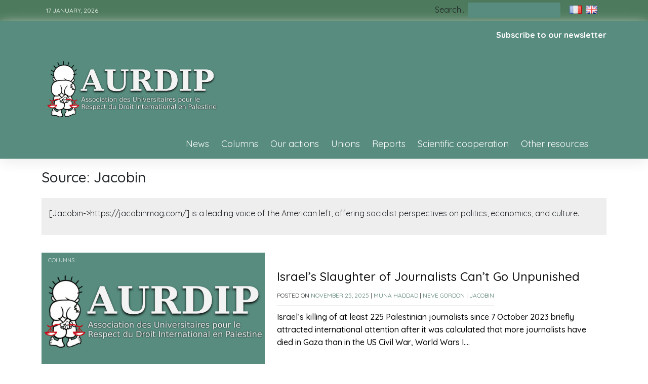

--- FILE ---
content_type: text/html; charset=UTF-8
request_url: https://aurdip.org/en/?taxonomy=source&term=jacobin
body_size: 15408
content:
<!doctype html>
<html lang="en-US">
<head>
	<meta charset="UTF-8">
	<meta name="viewport" content="width=device-width, initial-scale=1">
	<link rel="profile" href="https://gmpg.org/xfn/11">

	<title>Jacobin &#8211; Aurdip</title>
<meta name='robots' content='max-image-preview:large' />
<link rel="alternate" href="https://aurdip.org/?taxonomy=source&#038;term=jacobin" hreflang="fr" />
<link rel="alternate" href="https://aurdip.org/en/?taxonomy=source&#038;term=jacobin" hreflang="en" />
<link rel='dns-prefetch' href='//fonts.googleapis.com' />
<link rel="alternate" type="application/rss+xml" title="Aurdip &raquo; Feed" href="https://aurdip.org/en/feed/" />
<link rel="alternate" type="application/rss+xml" title="Aurdip &raquo; Comments Feed" href="https://aurdip.org/en/comments/feed/" />
<link rel="alternate" type="application/rss+xml" title="Aurdip &raquo; Jacobin Source Feed" href="https://aurdip.org/?taxonomy=source&#038;term=jacobin/feed/" />
<style id='wp-img-auto-sizes-contain-inline-css'>
img:is([sizes=auto i],[sizes^="auto," i]){contain-intrinsic-size:3000px 1500px}
/*# sourceURL=wp-img-auto-sizes-contain-inline-css */
</style>

<style id='wp-emoji-styles-inline-css'>

	img.wp-smiley, img.emoji {
		display: inline !important;
		border: none !important;
		box-shadow: none !important;
		height: 1em !important;
		width: 1em !important;
		margin: 0 0.07em !important;
		vertical-align: -0.1em !important;
		background: none !important;
		padding: 0 !important;
	}
/*# sourceURL=wp-emoji-styles-inline-css */
</style>
<link rel='stylesheet' id='wp-block-library-css' href='https://aurdip.org/wp-includes/css/dist/block-library/style.min.css?ver=6.9' media='all' />
<style id='wp-block-columns-inline-css'>
.wp-block-columns{box-sizing:border-box;display:flex;flex-wrap:wrap!important}@media (min-width:782px){.wp-block-columns{flex-wrap:nowrap!important}}.wp-block-columns{align-items:normal!important}.wp-block-columns.are-vertically-aligned-top{align-items:flex-start}.wp-block-columns.are-vertically-aligned-center{align-items:center}.wp-block-columns.are-vertically-aligned-bottom{align-items:flex-end}@media (max-width:781px){.wp-block-columns:not(.is-not-stacked-on-mobile)>.wp-block-column{flex-basis:100%!important}}@media (min-width:782px){.wp-block-columns:not(.is-not-stacked-on-mobile)>.wp-block-column{flex-basis:0;flex-grow:1}.wp-block-columns:not(.is-not-stacked-on-mobile)>.wp-block-column[style*=flex-basis]{flex-grow:0}}.wp-block-columns.is-not-stacked-on-mobile{flex-wrap:nowrap!important}.wp-block-columns.is-not-stacked-on-mobile>.wp-block-column{flex-basis:0;flex-grow:1}.wp-block-columns.is-not-stacked-on-mobile>.wp-block-column[style*=flex-basis]{flex-grow:0}:where(.wp-block-columns){margin-bottom:1.75em}:where(.wp-block-columns.has-background){padding:1.25em 2.375em}.wp-block-column{flex-grow:1;min-width:0;overflow-wrap:break-word;word-break:break-word}.wp-block-column.is-vertically-aligned-top{align-self:flex-start}.wp-block-column.is-vertically-aligned-center{align-self:center}.wp-block-column.is-vertically-aligned-bottom{align-self:flex-end}.wp-block-column.is-vertically-aligned-stretch{align-self:stretch}.wp-block-column.is-vertically-aligned-bottom,.wp-block-column.is-vertically-aligned-center,.wp-block-column.is-vertically-aligned-top{width:100%}
/*# sourceURL=https://aurdip.org/wp-includes/blocks/columns/style.min.css */
</style>
<style id='wp-block-group-inline-css'>
.wp-block-group{box-sizing:border-box}:where(.wp-block-group.wp-block-group-is-layout-constrained){position:relative}
/*# sourceURL=https://aurdip.org/wp-includes/blocks/group/style.min.css */
</style>
<style id='wp-block-paragraph-inline-css'>
.is-small-text{font-size:.875em}.is-regular-text{font-size:1em}.is-large-text{font-size:2.25em}.is-larger-text{font-size:3em}.has-drop-cap:not(:focus):first-letter{float:left;font-size:8.4em;font-style:normal;font-weight:100;line-height:.68;margin:.05em .1em 0 0;text-transform:uppercase}body.rtl .has-drop-cap:not(:focus):first-letter{float:none;margin-left:.1em}p.has-drop-cap.has-background{overflow:hidden}:root :where(p.has-background){padding:1.25em 2.375em}:where(p.has-text-color:not(.has-link-color)) a{color:inherit}p.has-text-align-left[style*="writing-mode:vertical-lr"],p.has-text-align-right[style*="writing-mode:vertical-rl"]{rotate:180deg}
/*# sourceURL=https://aurdip.org/wp-includes/blocks/paragraph/style.min.css */
</style>
<style id='global-styles-inline-css'>
:root{--wp--preset--aspect-ratio--square: 1;--wp--preset--aspect-ratio--4-3: 4/3;--wp--preset--aspect-ratio--3-4: 3/4;--wp--preset--aspect-ratio--3-2: 3/2;--wp--preset--aspect-ratio--2-3: 2/3;--wp--preset--aspect-ratio--16-9: 16/9;--wp--preset--aspect-ratio--9-16: 9/16;--wp--preset--color--black: #000000;--wp--preset--color--cyan-bluish-gray: #abb8c3;--wp--preset--color--white: #ffffff;--wp--preset--color--pale-pink: #f78da7;--wp--preset--color--vivid-red: #cf2e2e;--wp--preset--color--luminous-vivid-orange: #ff6900;--wp--preset--color--luminous-vivid-amber: #fcb900;--wp--preset--color--light-green-cyan: #7bdcb5;--wp--preset--color--vivid-green-cyan: #00d084;--wp--preset--color--pale-cyan-blue: #8ed1fc;--wp--preset--color--vivid-cyan-blue: #0693e3;--wp--preset--color--vivid-purple: #9b51e0;--wp--preset--gradient--vivid-cyan-blue-to-vivid-purple: linear-gradient(135deg,rgb(6,147,227) 0%,rgb(155,81,224) 100%);--wp--preset--gradient--light-green-cyan-to-vivid-green-cyan: linear-gradient(135deg,rgb(122,220,180) 0%,rgb(0,208,130) 100%);--wp--preset--gradient--luminous-vivid-amber-to-luminous-vivid-orange: linear-gradient(135deg,rgb(252,185,0) 0%,rgb(255,105,0) 100%);--wp--preset--gradient--luminous-vivid-orange-to-vivid-red: linear-gradient(135deg,rgb(255,105,0) 0%,rgb(207,46,46) 100%);--wp--preset--gradient--very-light-gray-to-cyan-bluish-gray: linear-gradient(135deg,rgb(238,238,238) 0%,rgb(169,184,195) 100%);--wp--preset--gradient--cool-to-warm-spectrum: linear-gradient(135deg,rgb(74,234,220) 0%,rgb(151,120,209) 20%,rgb(207,42,186) 40%,rgb(238,44,130) 60%,rgb(251,105,98) 80%,rgb(254,248,76) 100%);--wp--preset--gradient--blush-light-purple: linear-gradient(135deg,rgb(255,206,236) 0%,rgb(152,150,240) 100%);--wp--preset--gradient--blush-bordeaux: linear-gradient(135deg,rgb(254,205,165) 0%,rgb(254,45,45) 50%,rgb(107,0,62) 100%);--wp--preset--gradient--luminous-dusk: linear-gradient(135deg,rgb(255,203,112) 0%,rgb(199,81,192) 50%,rgb(65,88,208) 100%);--wp--preset--gradient--pale-ocean: linear-gradient(135deg,rgb(255,245,203) 0%,rgb(182,227,212) 50%,rgb(51,167,181) 100%);--wp--preset--gradient--electric-grass: linear-gradient(135deg,rgb(202,248,128) 0%,rgb(113,206,126) 100%);--wp--preset--gradient--midnight: linear-gradient(135deg,rgb(2,3,129) 0%,rgb(40,116,252) 100%);--wp--preset--font-size--small: 13px;--wp--preset--font-size--medium: 20px;--wp--preset--font-size--large: 36px;--wp--preset--font-size--x-large: 42px;--wp--preset--spacing--20: 0.44rem;--wp--preset--spacing--30: 0.67rem;--wp--preset--spacing--40: 1rem;--wp--preset--spacing--50: 1.5rem;--wp--preset--spacing--60: 2.25rem;--wp--preset--spacing--70: 3.38rem;--wp--preset--spacing--80: 5.06rem;--wp--preset--shadow--natural: 6px 6px 9px rgba(0, 0, 0, 0.2);--wp--preset--shadow--deep: 12px 12px 50px rgba(0, 0, 0, 0.4);--wp--preset--shadow--sharp: 6px 6px 0px rgba(0, 0, 0, 0.2);--wp--preset--shadow--outlined: 6px 6px 0px -3px rgb(255, 255, 255), 6px 6px rgb(0, 0, 0);--wp--preset--shadow--crisp: 6px 6px 0px rgb(0, 0, 0);}:where(.is-layout-flex){gap: 0.5em;}:where(.is-layout-grid){gap: 0.5em;}body .is-layout-flex{display: flex;}.is-layout-flex{flex-wrap: wrap;align-items: center;}.is-layout-flex > :is(*, div){margin: 0;}body .is-layout-grid{display: grid;}.is-layout-grid > :is(*, div){margin: 0;}:where(.wp-block-columns.is-layout-flex){gap: 2em;}:where(.wp-block-columns.is-layout-grid){gap: 2em;}:where(.wp-block-post-template.is-layout-flex){gap: 1.25em;}:where(.wp-block-post-template.is-layout-grid){gap: 1.25em;}.has-black-color{color: var(--wp--preset--color--black) !important;}.has-cyan-bluish-gray-color{color: var(--wp--preset--color--cyan-bluish-gray) !important;}.has-white-color{color: var(--wp--preset--color--white) !important;}.has-pale-pink-color{color: var(--wp--preset--color--pale-pink) !important;}.has-vivid-red-color{color: var(--wp--preset--color--vivid-red) !important;}.has-luminous-vivid-orange-color{color: var(--wp--preset--color--luminous-vivid-orange) !important;}.has-luminous-vivid-amber-color{color: var(--wp--preset--color--luminous-vivid-amber) !important;}.has-light-green-cyan-color{color: var(--wp--preset--color--light-green-cyan) !important;}.has-vivid-green-cyan-color{color: var(--wp--preset--color--vivid-green-cyan) !important;}.has-pale-cyan-blue-color{color: var(--wp--preset--color--pale-cyan-blue) !important;}.has-vivid-cyan-blue-color{color: var(--wp--preset--color--vivid-cyan-blue) !important;}.has-vivid-purple-color{color: var(--wp--preset--color--vivid-purple) !important;}.has-black-background-color{background-color: var(--wp--preset--color--black) !important;}.has-cyan-bluish-gray-background-color{background-color: var(--wp--preset--color--cyan-bluish-gray) !important;}.has-white-background-color{background-color: var(--wp--preset--color--white) !important;}.has-pale-pink-background-color{background-color: var(--wp--preset--color--pale-pink) !important;}.has-vivid-red-background-color{background-color: var(--wp--preset--color--vivid-red) !important;}.has-luminous-vivid-orange-background-color{background-color: var(--wp--preset--color--luminous-vivid-orange) !important;}.has-luminous-vivid-amber-background-color{background-color: var(--wp--preset--color--luminous-vivid-amber) !important;}.has-light-green-cyan-background-color{background-color: var(--wp--preset--color--light-green-cyan) !important;}.has-vivid-green-cyan-background-color{background-color: var(--wp--preset--color--vivid-green-cyan) !important;}.has-pale-cyan-blue-background-color{background-color: var(--wp--preset--color--pale-cyan-blue) !important;}.has-vivid-cyan-blue-background-color{background-color: var(--wp--preset--color--vivid-cyan-blue) !important;}.has-vivid-purple-background-color{background-color: var(--wp--preset--color--vivid-purple) !important;}.has-black-border-color{border-color: var(--wp--preset--color--black) !important;}.has-cyan-bluish-gray-border-color{border-color: var(--wp--preset--color--cyan-bluish-gray) !important;}.has-white-border-color{border-color: var(--wp--preset--color--white) !important;}.has-pale-pink-border-color{border-color: var(--wp--preset--color--pale-pink) !important;}.has-vivid-red-border-color{border-color: var(--wp--preset--color--vivid-red) !important;}.has-luminous-vivid-orange-border-color{border-color: var(--wp--preset--color--luminous-vivid-orange) !important;}.has-luminous-vivid-amber-border-color{border-color: var(--wp--preset--color--luminous-vivid-amber) !important;}.has-light-green-cyan-border-color{border-color: var(--wp--preset--color--light-green-cyan) !important;}.has-vivid-green-cyan-border-color{border-color: var(--wp--preset--color--vivid-green-cyan) !important;}.has-pale-cyan-blue-border-color{border-color: var(--wp--preset--color--pale-cyan-blue) !important;}.has-vivid-cyan-blue-border-color{border-color: var(--wp--preset--color--vivid-cyan-blue) !important;}.has-vivid-purple-border-color{border-color: var(--wp--preset--color--vivid-purple) !important;}.has-vivid-cyan-blue-to-vivid-purple-gradient-background{background: var(--wp--preset--gradient--vivid-cyan-blue-to-vivid-purple) !important;}.has-light-green-cyan-to-vivid-green-cyan-gradient-background{background: var(--wp--preset--gradient--light-green-cyan-to-vivid-green-cyan) !important;}.has-luminous-vivid-amber-to-luminous-vivid-orange-gradient-background{background: var(--wp--preset--gradient--luminous-vivid-amber-to-luminous-vivid-orange) !important;}.has-luminous-vivid-orange-to-vivid-red-gradient-background{background: var(--wp--preset--gradient--luminous-vivid-orange-to-vivid-red) !important;}.has-very-light-gray-to-cyan-bluish-gray-gradient-background{background: var(--wp--preset--gradient--very-light-gray-to-cyan-bluish-gray) !important;}.has-cool-to-warm-spectrum-gradient-background{background: var(--wp--preset--gradient--cool-to-warm-spectrum) !important;}.has-blush-light-purple-gradient-background{background: var(--wp--preset--gradient--blush-light-purple) !important;}.has-blush-bordeaux-gradient-background{background: var(--wp--preset--gradient--blush-bordeaux) !important;}.has-luminous-dusk-gradient-background{background: var(--wp--preset--gradient--luminous-dusk) !important;}.has-pale-ocean-gradient-background{background: var(--wp--preset--gradient--pale-ocean) !important;}.has-electric-grass-gradient-background{background: var(--wp--preset--gradient--electric-grass) !important;}.has-midnight-gradient-background{background: var(--wp--preset--gradient--midnight) !important;}.has-small-font-size{font-size: var(--wp--preset--font-size--small) !important;}.has-medium-font-size{font-size: var(--wp--preset--font-size--medium) !important;}.has-large-font-size{font-size: var(--wp--preset--font-size--large) !important;}.has-x-large-font-size{font-size: var(--wp--preset--font-size--x-large) !important;}
:where(.wp-block-columns.is-layout-flex){gap: 2em;}:where(.wp-block-columns.is-layout-grid){gap: 2em;}
/*# sourceURL=global-styles-inline-css */
</style>
<style id='core-block-supports-inline-css'>
.wp-container-core-columns-is-layout-9d6595d7{flex-wrap:nowrap;}
/*# sourceURL=core-block-supports-inline-css */
</style>

<style id='classic-theme-styles-inline-css'>
/*! This file is auto-generated */
.wp-block-button__link{color:#fff;background-color:#32373c;border-radius:9999px;box-shadow:none;text-decoration:none;padding:calc(.667em + 2px) calc(1.333em + 2px);font-size:1.125em}.wp-block-file__button{background:#32373c;color:#fff;text-decoration:none}
/*# sourceURL=/wp-includes/css/classic-themes.min.css */
</style>
<link rel='stylesheet' id='gjmji-default-css-css' href='https://aurdip.org/wp-content/plugins/grandeljay-mailjet-integration/inc/assets/css/default.css?ver=1695114404' media='all' />
<link rel='stylesheet' id='phnewsexpress-style-css' href='https://aurdip.org/wp-content/themes/aurdip/style.css?ver=1.0.2.2' media='all' />
<link rel='stylesheet' id='bootstrap-css' href='https://aurdip.org/wp-content/themes/aurdip/lib/bootstrap/bootstrap.min.css?ver=6.9' media='all' />
<link rel='stylesheet' id='fontawesome-css' href='https://aurdip.org/wp-content/themes/aurdip/lib/font-awesome/css/all.min.css?ver=6.9' media='all' />
<link rel='stylesheet' id='acme-ticker-css-css' href='https://aurdip.org/wp-content/themes/aurdip/lib/acmeticker/css/style.min.css?ver=6.9' media='all' />
<link rel='stylesheet' id='owl-carousel-css-css' href='https://aurdip.org/wp-content/themes/aurdip/lib/owl-carousel/dist/assets/owl.carousel.min.css?ver=6.9' media='all' />
<link rel='stylesheet' id='owl-carousel-theme-css-css' href='https://aurdip.org/wp-content/themes/aurdip/lib/owl-carousel/dist/assets/owl.theme.default.min.css?ver=6.9' media='all' />
<link rel='stylesheet' id='sidr-dark-css-css' href='https://aurdip.org/wp-content/themes/aurdip/lib/sidr/stylesheets/jquery.sidr.dark.min.css?ver=6.9' media='all' />
<link rel='stylesheet' id='phnewsexpress-primary-font-css' href='//fonts.googleapis.com/css2?family=Quicksand%3Awght%40100%3B200%3B300%3B400%3B500%3B600%3B700%3B900&#038;display=swap&#038;ver=6.9' media='all' />
<link rel='stylesheet' id='phnewsexpress-secondary-font-css' href='//fonts.googleapis.com/css2?family=Oswald%3Awght%40300%3B400%3B500%3B600%3B700&#038;display=swap&#038;ver=6.9' media='all' />
<link rel='stylesheet' id='phnewsexpress-core-css' href='https://aurdip.org/wp-content/themes/aurdip/design-files/core/core.css?ver=6.9' media='all' />
<link rel='stylesheet' id='phnewsexpress-header-css' href='https://aurdip.org/wp-content/themes/aurdip/design-files/header/style5/header.css?ver=6.9' media='all' />
<link rel='stylesheet' id='phnewsexpress-blog-style1-css' href='https://aurdip.org/wp-content/themes/aurdip/design-files/blog-style/blog-style1.css?ver=6.9' media='all' />
<link rel='stylesheet' id='phnewsexpress-single-css' href='https://aurdip.org/wp-content/themes/aurdip/design-files/single/single.css?ver=6.9' media='all' />
<link rel='stylesheet' id='phnewsexpress-sidebar-css' href='https://aurdip.org/wp-content/themes/aurdip/design-files/sidebar/sidebar.css?ver=6.9' media='all' />
<link rel='stylesheet' id='phnewsexpress-footer-css' href='https://aurdip.org/wp-content/themes/aurdip/design-files/footer/footer.css?ver=6.9' media='all' />
<link rel='stylesheet' id='phnewsexpress-featured-modules-css' href='https://aurdip.org/wp-content/themes/aurdip/design-files/featured-modules/featured-modules.css?ver=6.9' media='all' />
<link rel='stylesheet' id='taxopress-frontend-css-css' href='https://aurdip.org/wp-content/plugins/simple-tags/assets/frontend/css/frontend.css?ver=3.43.0' media='all' />
<link rel='stylesheet' id='newsletter-css' href='https://aurdip.org/wp-content/plugins/newsletter/style.css?ver=8.9.9' media='all' />
<link rel='stylesheet' id='heateor_sss_frontend_css-css' href='https://aurdip.org/wp-content/plugins/sassy-social-share/public/css/sassy-social-share-public.css?ver=3.3.79' media='all' />
<style id='heateor_sss_frontend_css-inline-css'>
.heateor_sss_button_instagram span.heateor_sss_svg,a.heateor_sss_instagram span.heateor_sss_svg{background:radial-gradient(circle at 30% 107%,#fdf497 0,#fdf497 5%,#fd5949 45%,#d6249f 60%,#285aeb 90%)}.heateor_sss_horizontal_sharing .heateor_sss_svg,.heateor_sss_standard_follow_icons_container .heateor_sss_svg{color:#fff;border-width:0px;border-style:solid;border-color:transparent}.heateor_sss_horizontal_sharing .heateorSssTCBackground{color:#666}.heateor_sss_horizontal_sharing span.heateor_sss_svg:hover,.heateor_sss_standard_follow_icons_container span.heateor_sss_svg:hover{border-color:transparent;}.heateor_sss_vertical_sharing span.heateor_sss_svg,.heateor_sss_floating_follow_icons_container span.heateor_sss_svg{color:#fff;border-width:0px;border-style:solid;border-color:transparent;}.heateor_sss_vertical_sharing .heateorSssTCBackground{color:#666;}.heateor_sss_vertical_sharing span.heateor_sss_svg:hover,.heateor_sss_floating_follow_icons_container span.heateor_sss_svg:hover{border-color:transparent;}@media screen and (max-width:783px) {.heateor_sss_vertical_sharing{display:none!important}}div.heateor_sss_mobile_footer{display:none;}@media screen and (max-width:783px){div.heateor_sss_bottom_sharing .heateorSssTCBackground{background-color:white}div.heateor_sss_bottom_sharing{width:100%!important;left:0!important;}div.heateor_sss_bottom_sharing a{width:11.111111111111% !important;}div.heateor_sss_bottom_sharing .heateor_sss_svg{width: 100% !important;}div.heateor_sss_bottom_sharing div.heateorSssTotalShareCount{font-size:1em!important;line-height:24.5px!important}div.heateor_sss_bottom_sharing div.heateorSssTotalShareText{font-size:.7em!important;line-height:0px!important}div.heateor_sss_mobile_footer{display:block;height:35px;}.heateor_sss_bottom_sharing{padding:0!important;display:block!important;width:auto!important;bottom:-2px!important;top: auto!important;}.heateor_sss_bottom_sharing .heateor_sss_square_count{line-height:inherit;}.heateor_sss_bottom_sharing .heateorSssSharingArrow{display:none;}.heateor_sss_bottom_sharing .heateorSssTCBackground{margin-right:1.1em!important}}
/*# sourceURL=heateor_sss_frontend_css-inline-css */
</style>
<script src="https://aurdip.org/wp-includes/js/jquery/jquery.min.js?ver=3.7.1" id="jquery-core-js"></script>
<script src="https://aurdip.org/wp-includes/js/jquery/jquery-migrate.min.js?ver=3.4.1" id="jquery-migrate-js"></script>
<script src="https://aurdip.org/wp-content/plugins/simple-tags/assets/frontend/js/frontend.js?ver=3.43.0" id="taxopress-frontend-js-js"></script>
<link rel="https://api.w.org/" href="https://aurdip.org/wp-json/" /><link rel="alternate" title="JSON" type="application/json" href="https://aurdip.org/wp-json/wp/v2/source/164" /><link rel="EditURI" type="application/rsd+xml" title="RSD" href="https://aurdip.org/xmlrpc.php?rsd" />
<meta name="generator" content="WordPress 6.9" />
 <style>
 	:root {
		 --phnewsexpress-primary: #588c7e;
		 --phnewsexpress-primary-text: #ffffff;
		 --phnewsexpress-background-main: #ffffff;
		 --phnewsexpress-background-darker: #eeeeee;
		 
		 --phnewsexpress-secondary: #527c70;
		 --phnewsexpress-secondary-text: #ffffff;
		 --phnewsexpress-secondary-dark: #2b423a;
		 
		 --phnewsexpress-text-dark: #111;
		 --phnewsexpress-text: #555;
		 --phnewsexpress-text-light: #777;
		 
		 --phnewsexpress-header-background: #588c7e;
		 --phnewsexpress-header-text: #FFFFFF;
		 --phnewsexpress-menu-text: #ffffff;
		 --phnewsexpress-title-text: #ce034a;
		 --phnewsexpress-header-lighter: #588c7e;

		 --phnewsexpress-top-bar-background: #4d7a5c;
		 --phnewsexpress-top-bar-text: #ffffff;
		 
		 --phnewsexpress-mobile-header-background: #588c7e;
		 --phnewsexpress-mobile-header-text: #ffffff;
	 }
 </style>
<style>
			#masthead.style3 #middle-bar {
				background: linear-gradient(90deg, 
					#c90000,
					#8158ff				 );
			}
		</style><style>
			#masthead.style2 #top-bar, #masthead.style3 #top-bar {
				background: #4d7a5c;
			}
		</style> <style>
	 #masthead #site-branding .custom-logo {
		 max-height: 100px !important;
	 }
 </style>
	<style type="text/css">
			#masthead {
			background: url(https://aurdip.org/wp-content/uploads/2023/08/cropped-cropped-photo1.jpg);
			background-size: cover;
		}
			.site-title,
		.site-description {
			position: absolute;
			clip: rect(1px, 1px, 1px, 1px);
			}
			</style>
			<style id="wp-custom-css">
			/* AURDIP CUSTOM CSS */
.toplang section.widget.widget_polylang { 
 padding: 0;
 margin: 0 1em;
}

.toplang li.lang-item { 
 padding: 2px;
 border-bottom: 0 !important;
}

#site-navigation a { 
 font-size: 18px !important;
}
body.page .page-entry-header h1, body.archive .page-entry-header h1, body.search .page-entry-header h1 {
 font-size: 28px !important;
}
.homepage-title span:after, .page-entry-header span:after {
    content: "";
    display:none;
    width: 0%;
    position: absolute;
    height: 0px;
    background: transparent;;
    left: 0%;
    top: 0px;
}
#masthead #site-branding .custom-logo {
    max-height: 180px !important;
}
#primary-menu { 
 list-style:none;	
}
div.toplang img {
	height:16px!important;
	width:auto!important;
}
a.newsletter-link {
	color:white;
	font-size: small;
	text-transform: none; 	
}
div.newsletter-link {
	float:right;
	text-align:right;
	margin-top:1em;
}
div.newsletter-link a {
	color:white;
	font-weight:bold;
	
}

#masthead.style5 #site-branding {
	max-width: 100%;
}

ul.custom-menu-class {
	  float:right;
    margin:20px 0px 20px 0px;
    list-style-type: none;
    list-style: none;
    list-style-image: none;
    text-align:right;
    display:inline-block;
}
ul.custom-menu-class li {
    padding: 0px 20px 0px 0px;
    display: inline-block;
} 
 
ul.custom-menu-class a {
    color:#000;
}
div.menu-footpagesen-container,
div.menu-footpagesfr-container {
	width:60%;
}
.single .entry-content, .page .entry-content {
    font-size: 18px;
    line-height: 26px;
}
.blog-style1 .entry-excerpt,
.single-style1 .entry-content {
    font-weight: 500;
    color: #000;
    line-height: 1.6em;
}

.blog-style1 .entry-meta {
    font-size: 12px;
    text-transform: uppercase;
    margin-bottom: 10px;
    font-weight: 400;
    display: inline-block;
    padding-bottom: 10px;
    border-bottom: solid 1px var(--phnewsexpress-background-darker);
}

#masthead.style5 #top-bar-right .search-form {
    display: inline-block;
}
/* Centrer les images dans les articles */
.single .entry-content img,
.page .entry-content img {
    display: block !important;
    margin-left: auto !important;
    margin-right: auto !important;
    max-width: 100% !important;
}

/* Centrer les iframes dans les articles */
.single .entry-content iframe,
.page .entry-content iframe {
    display: block !important;
    margin-left: auto !important;
    margin-right: auto !important;
    max-width: 100% !important;
}

/* Centrer les vidéos dans les articles */
.single .entry-content video,
.page .entry-content video {
    display: block !important;
    margin-left: auto !important;
    margin-right: auto !important;
    max-width: 100% !important;
}
/* Centrer les légendes des blocs d'images */
figure.wp-block-image figcaption,
figure.wp-block-gallery figcaption {
    text-align: center !important; /* Centre le texte de la légende */
    display: block !important; /* Assure que la légende est traitée comme un bloc */
    margin-top: 0.5em !important; /* Ajoute un espace entre l'image et la légende */
  /*   font-style: italic !important; Optionnel : met la légende en italique */
    /* color: #666 !important;  Optionnel : change la couleur du texte */
}

		</style>
		</head>

<body class="archive tax-source term-jacobin term-164 wp-custom-logo wp-theme-aurdip hfeed">
<div id="page" class="site">
	<a class="skip-link screen-reader-text" href="#primary">Skip to content</a>
	
				<header id="masthead" class="site-header style5 d-none d-sm-none d-md-block">
				<div>
					<div id="top-bar">
	<div class="container">
		<div class="row top-bar-wrapper">
						<div id="top-bar-left" class="col">
				17 January, 2026				<div class="social-menu-wrapper col">
							</div>
			</div>
						<div id="top-bar-right" class="col">
								<form role="search"  method="get" class="search-form" action="https://aurdip.org/en/">
	<label for="search-form-1">Search&hellip;</label>
	<input type="search" id="search-form-1" class="search-field" value="" name="s" />
	<input type="submit" class="search-submit" value="Search" />
</form>
                    	<div class="toplang">
                      		<section id="polylang-3" class="widget widget_polylang"><ul>
	<li class="lang-item lang-item-484 lang-item-fr lang-item-first"><a lang="fr-FR" hreflang="fr-FR" href="https://aurdip.org/?taxonomy=source&#038;term=jacobin"><img src="[data-uri]" alt="Français" width="16" height="11" style="width: 16px; height: 11px;" /></a></li>
	<li class="lang-item lang-item-486 lang-item-en current-lang"><a lang="en-US" hreflang="en-US" href="https://aurdip.org/en/?taxonomy=source&#038;term=jacobin" aria-current="true"><img src="[data-uri]" alt="English" width="16" height="11" style="width: 16px; height: 11px;" /></a></li>
</ul>
</section>                    	</div>
			</div><!--top-bar-right-->
		</div><!--row-->
	</div><!--container-->
</div><!--#top-bar-->
					<div id="middle-bar">
 <div class="container">
  <div class="row">
    <div class="newsletter-link"><a href="#footer-3">Subscribe to our newsletter</a></div>

   <div id="site-branding" >
   <a href="https://aurdip.org/en/" class="custom-logo-link" rel="home"><img width="600" height="315" src="https://aurdip.org/wp-content/uploads/2023/08/aurdip-logo-fr-opengraph600315.png" class="custom-logo" alt="Aurdip" decoding="async" fetchpriority="high" /></a>   <div class="site-title h1"><a id="title" href="https://aurdip.org/en/" rel="home">Aurdip</a></div>
   </div><!-- .site-branding -->
<nav id="site-navigation"  >
<div class="container">
<div class="menu-categen-container"><ul id="primary-menu" class="menu"><li id="menu-item-9308" class="menu-item menu-item-type-taxonomy menu-item-object-category menu-item-9308"><a href="https://aurdip.org/en/category/news/">News</a></li>
<li id="menu-item-9309" class="menu-item menu-item-type-taxonomy menu-item-object-category menu-item-9309"><a href="https://aurdip.org/en/category/columns/">Columns</a></li>
<li id="menu-item-9310" class="menu-item menu-item-type-taxonomy menu-item-object-category menu-item-9310"><a href="https://aurdip.org/en/category/our-actions/">Our actions</a></li>
<li id="menu-item-9311" class="menu-item menu-item-type-taxonomy menu-item-object-category menu-item-9311"><a href="https://aurdip.org/en/category/unions/">Unions</a></li>
<li id="menu-item-9312" class="menu-item menu-item-type-taxonomy menu-item-object-category menu-item-9312"><a href="https://aurdip.org/en/category/reports/">Reports</a></li>
<li id="menu-item-9313" class="menu-item menu-item-type-taxonomy menu-item-object-category menu-item-9313"><a href="https://aurdip.org/en/category/scientific-cooperation/">Scientific cooperation</a></li>
<li id="menu-item-9709" class="menu-item menu-item-type-taxonomy menu-item-object-category menu-item-9709"><a href="https://aurdip.org/en/category/other-resources/">Other resources</a></li>
</ul></div>    </div>
   </nav><!-- #site-navigation -->
  </div>
 </div>
</div>
	
				</div>		
			</header><!-- #masthead -->
			
	<header id="masthead-mobile" class="d-flex d-sm-flex d-md-none">
		<a href="#sidr" id="sidr-toggle" class="toggle-menu-hamburger"><i class="fa fa-bars"></i></a>
		<div id="site-branding-mobile">
			<a href="https://aurdip.org/en/" class="custom-logo-link" rel="home"><img width="600" height="315" src="https://aurdip.org/wp-content/uploads/2023/08/aurdip-logo-fr-opengraph600315.png" class="custom-logo" alt="Aurdip" decoding="async" /></a>	</div><!-- .site-branding -->		<a href="#search-drop" class="search-toggle"><i class="fa fa-search"></i></a>
	</header>	

	<div class="container">
		<div class="row">
	<main id="primary" class="site-main col-md-12">

		
			<header class="page-header page-entry-header">
				<h1 class="page-title"><span>Source: <span>Jacobin</span></span></h1><div class="archive-description"><p>[Jacobin-&gt;https://jacobinmag.com/] is a leading voice of the American left, offering socialist perspectives on politics, economics, and culture. </p>
</div>			</header><!-- .page-header -->

					<div class="row grid-row grid-style1"> 
<article id="post-22948" class="row blog-style1 post-22948 post type-post status-publish format-standard hentry category-columns source-jacobin source_url-https-jacobin-com-2025-11-israel-killing-journalists-incitement-palestinians auteur-muna-haddad auteur-neve">
	<div class="thumbnail col-md-4 col-lg-5">
		<a href='https://aurdip.org/en/category/columns/' class='category-ribbon'>Columns</a>		<a href="https://aurdip.org/en/israels-slaughter-of-journalists-cant-go-unpunished/">			<img src="https://aurdip.org/wp-content/themes/aurdip/design-files/images/thumbnail.jpg"></a>
		
	</div>
	
	<div class="post-details col-md-8 col-lg-7">
		<h2 class="entry-title"><a href="https://aurdip.org/en/israels-slaughter-of-journalists-cant-go-unpunished/" rel="bookmark">Israel’s Slaughter of Journalists Can’t Go Unpunished</a></h2>		<div class="entry-meta">
			<span class="posted-on">Posted on <a href="https://aurdip.org/en/israels-slaughter-of-journalists-cant-go-unpunished/" rel="bookmark"><time class="entry-date published" datetime="2025-11-25T09:38:39+00:00">November 25, 2025</time><time class="updated" datetime="2025-11-25T09:38:48+00:00">November 25, 2025</time></a></span> | <a href="https://aurdip.org/auteur/muna-haddad/">Muna Haddad</a> | 
	<a href="https://aurdip.org/auteur/neve/">Neve Gordon</a> | <a href="https://aurdip.org/?taxonomy=source&#038;term=jacobin">Jacobin</a>			
					
		</div><!-- .entry-meta -->
		
		<div class="entry-excerpt">
			<p>Israel’s killing of at least&nbsp;225 Palestinian journalists&nbsp;since 7 October 2023 briefly attracted international attention after it was calculated that&nbsp;more journalists&nbsp;have died in Gaza than in the&nbsp;US&nbsp;Civil War, World Wars I&#8230;.</p>
		</div>
		
	</div>

</article><!-- #post-22948 -->
 
<article id="post-17644" class="row blog-style1 post-17644 post type-post status-publish format-standard has-post-thumbnail hentry category-columns source-jacobin source_url-https-jacobin-com-2024-10-palestinians-settler-colonialism-israeli-occupation auteur-amira auteur-bashir-abu-manneh">
	<div class="thumbnail col-md-4 col-lg-5">
		<a href='https://aurdip.org/en/category/columns/' class='category-ribbon'>Columns</a>		<a href="https://aurdip.org/en/what-life-looked-like-for-palestinians-before-october-7/"><img width="600" height="450" src="https://aurdip.org/wp-content/uploads/2024/10/GettyImages-50806383-1-600x450.jpg" class="attachment-phnewsexpress-thumbnail-4x3 size-phnewsexpress-thumbnail-4x3 wp-post-image" alt="" decoding="async" /></a>
		
	</div>
	
	<div class="post-details col-md-8 col-lg-7">
		<h2 class="entry-title"><a href="https://aurdip.org/en/what-life-looked-like-for-palestinians-before-october-7/" rel="bookmark">What Life Looked Like for Palestinians Before October 7</a></h2>		<div class="entry-meta">
			<span class="posted-on">Posted on <a href="https://aurdip.org/en/what-life-looked-like-for-palestinians-before-october-7/" rel="bookmark"><time class="entry-date published" datetime="2024-10-10T10:38:55+00:00">October 10, 2024</time><time class="updated" datetime="2024-10-10T10:38:57+00:00">October 10, 2024</time></a></span> | <a href="https://aurdip.org/auteur/amira/">Amira Hass</a> | 
	<a href="https://aurdip.org/auteur/bashir-abu-manneh/">Bashir Abu-Manneh</a> | <a href="https://aurdip.org/?taxonomy=source&#038;term=jacobin">Jacobin</a>			
					
		</div><!-- .entry-meta -->
		
		<div class="entry-excerpt">
			<p>An interview with Amira Hass</p>
<p>Israel is fast turning Gaza into a wasteland, the result of decades of occupation and apartheid. Israeli journalist Amira Hass explains what life was like for Palestinians before the current genocide.</p>
		</div>
		
	</div>

</article><!-- #post-17644 -->
 
<article id="post-16789" class="row blog-style1 post-16789 post type-post status-publish format-standard hentry category-columns source-jacobin source_url-https-jacobin-com-2024-07-academia-gaza-genocide-self-censorship auteur-vladimir-bortun">
	<div class="thumbnail col-md-4 col-lg-5">
		<a href='https://aurdip.org/en/category/columns/' class='category-ribbon'>Columns</a>		<a href="https://aurdip.org/en/how-academia-failed-the-test-of-the-war-in-gaza/">			<img src="https://aurdip.org/wp-content/themes/aurdip/design-files/images/thumbnail.jpg"></a>
		
	</div>
	
	<div class="post-details col-md-8 col-lg-7">
		<h2 class="entry-title"><a href="https://aurdip.org/en/how-academia-failed-the-test-of-the-war-in-gaza/" rel="bookmark">How Academia Failed the Test of the War in Gaza</a></h2>		<div class="entry-meta">
			<span class="posted-on">Posted on <a href="https://aurdip.org/en/how-academia-failed-the-test-of-the-war-in-gaza/" rel="bookmark"><time class="entry-date published" datetime="2024-08-01T20:44:09+00:00">August 1, 2024</time><time class="updated" datetime="2024-08-03T18:42:31+00:00">August 3, 2024</time></a></span> | <a href="https://aurdip.org/auteur/vladimir-bortun/">Vladimir Bortun</a> | <a href="https://aurdip.org/?taxonomy=source&#038;term=jacobin">Jacobin</a>			
					
		</div><!-- .entry-meta -->
		
		<div class="entry-excerpt">
			<p>Faced with the genocide in Gaza, most Western universities have responded with cowardly silence. Academia’s dependence on political sponsorship and weapons firms has muzzled its critical spirit and created a dismal culture of self-censorship.</p>
		</div>
		
	</div>

</article><!-- #post-16789 -->
 
<article id="post-11974" class="row blog-style1 post-11974 post type-post status-publish format-standard hentry category-columns source-jacobin source_url-https-jacobin-com-2023-11-hamas-israel-palestine-gaza-history-decolonization-violence auteur-daniel-denvir auteur-tareq-baconi">
	<div class="thumbnail col-md-4 col-lg-5">
		<a href='https://aurdip.org/en/category/columns/' class='category-ribbon'>Columns</a>		<a href="https://aurdip.org/en/how-hamas-became-the-violent-face-of-palestinian-resistance/">			<img src="https://aurdip.org/wp-content/themes/aurdip/design-files/images/thumbnail.jpg"></a>
		
	</div>
	
	<div class="post-details col-md-8 col-lg-7">
		<h2 class="entry-title"><a href="https://aurdip.org/en/how-hamas-became-the-violent-face-of-palestinian-resistance/" rel="bookmark">How Hamas Became the Violent Face of Palestinian Resistance</a></h2>		<div class="entry-meta">
			<span class="posted-on">Posted on <a href="https://aurdip.org/en/how-hamas-became-the-violent-face-of-palestinian-resistance/" rel="bookmark"><time class="entry-date published" datetime="2023-11-15T19:37:30+00:00">November 15, 2023</time><time class="updated" datetime="2023-11-15T19:37:31+00:00">November 15, 2023</time></a></span> | <a href="https://aurdip.org/auteur/daniel-denvir/">Daniel Denvir</a> | 
	<a href="https://aurdip.org/auteur/tareq-baconi/">Tareq Baconi</a> | <a href="https://aurdip.org/?taxonomy=source&#038;term=jacobin">Jacobin</a>			
					
		</div><!-- .entry-meta -->
		
		<div class="entry-excerpt">
			<p>An interview with Tareq Baconi</p>
<p>Hamas has been all over the news since its brutal October 7 attack, but there&#8217;s much less understanding of how the group emerged. Only by studying Hamas&#8217;s history can we chart a better way forward.</p>
		</div>
		
	</div>

</article><!-- #post-11974 -->
 
<article id="post-11869" class="row blog-style1 post-11869 post type-post status-publish format-standard has-post-thumbnail hentry category-columns source-jacobin source_url-https-jacobin-com-2023-11-gaza-bombing-dispatch-israeli-war-crimes-palestine-hope auteur-raji-sourani">
	<div class="thumbnail col-md-4 col-lg-5">
		<a href='https://aurdip.org/en/category/columns/' class='category-ribbon'>Columns</a>		<a href="https://aurdip.org/en/i-live-in-gaza-israels-horrific-bombing-campaign-is-like-nothing-ive-ever-seen-before/"><img width="600" height="450" src="https://aurdip.org/wp-content/uploads/2023/11/GettyImages-1767205743-600x450.jpg" class="attachment-phnewsexpress-thumbnail-4x3 size-phnewsexpress-thumbnail-4x3 wp-post-image" alt="" decoding="async" /></a>
		
	</div>
	
	<div class="post-details col-md-8 col-lg-7">
		<h2 class="entry-title"><a href="https://aurdip.org/en/i-live-in-gaza-israels-horrific-bombing-campaign-is-like-nothing-ive-ever-seen-before/" rel="bookmark">I Live in Gaza. Israel’s Horrific Bombing Campaign Is Like Nothing I’ve Ever Seen Before.</a></h2>		<div class="entry-meta">
			<span class="posted-on">Posted on <a href="https://aurdip.org/en/i-live-in-gaza-israels-horrific-bombing-campaign-is-like-nothing-ive-ever-seen-before/" rel="bookmark"><time class="entry-date published" datetime="2023-11-09T20:22:43+00:00">November 9, 2023</time><time class="updated" datetime="2023-11-09T20:22:46+00:00">November 9, 2023</time></a></span> | <a href="https://aurdip.org/auteur/raji-sourani/">Raji Sourani</a> | <a href="https://aurdip.org/?taxonomy=source&#038;term=jacobin">Jacobin</a>			
					
		</div><!-- .entry-meta -->
		
		<div class="entry-excerpt">
			<p>In a harrowing dispatch from Gaza, Palestinian human rights activist and Gaza City resident Raji Sourani gives an account of daily life amid Israeli air strikes that are killing entire families. Despite it all, Palestinians in Gaza are clinging to hope.</p>
		</div>
		
	</div>

</article><!-- #post-11869 -->
 
<article id="post-3871" class="row blog-style1 post-3871 post type-post status-publish format-standard has-post-thumbnail hentry category-columns source-jacobin source_url-https-jacobinmag-com-2020-06-boycott-divestment-sanctions-movement-israel-palestine auteur-caren">
	<div class="thumbnail col-md-4 col-lg-5">
		<a href='https://aurdip.org/en/category/columns/' class='category-ribbon'>Columns</a>		<a href="https://aurdip.org/en/the-campaign-to-kill-the-bds/"><img width="600" height="398" src="https://aurdip.org/wp-content/uploads/2020/10/arton3871.jpg" class="attachment-phnewsexpress-thumbnail-4x3 size-phnewsexpress-thumbnail-4x3 wp-post-image" alt="" decoding="async" /></a>
		
	</div>
	
	<div class="post-details col-md-8 col-lg-7">
		<h2 class="entry-title"><a href="https://aurdip.org/en/the-campaign-to-kill-the-bds/" rel="bookmark">The Campaign to “Kill” the BDS Movement Against Israel Extends Far and Wide</a></h2>		<div class="entry-meta">
			<span class="posted-on">Posted on <a href="https://aurdip.org/en/the-campaign-to-kill-the-bds/" rel="bookmark"><time class="entry-date published updated" datetime="2020-10-07T09:05:36+00:00">October 7, 2020</time></a></span> | <a href="https://aurdip.org/auteur/caren/">Caren Holmes</a> | <a href="https://aurdip.org/?taxonomy=source&#038;term=jacobin">Jacobin</a>			
					
		</div><!-- .entry-meta -->
		
		<div class="entry-excerpt">
			<p>Israel is facing declining public support in the United States and sees the Boycott, Divestment, and Sanctions campaign as a key threat to its legitimacy. That’s why Israel is enlisting the US government, American university administrators, and even tech companies like Zoom and Facebook to try to destroy the BDS movement.</p>
		</div>
		
	</div>

</article><!-- #post-3871 -->
</div>	<!--#.grid-row -->

	</main><!-- #main -->


<aside id="secondary" class="widget-area d-none">
	<section id="block-9" class="widget widget_block">
<div class="wp-block-group"><div class="wp-block-group__inner-container is-layout-constrained wp-block-group-is-layout-constrained">
<div class="wp-block-columns is-layout-flex wp-container-core-columns-is-layout-9d6595d7 wp-block-columns-is-layout-flex">
<div class="wp-block-column is-layout-flow wp-block-column-is-layout-flow" style="flex-basis:100%"></div>
</div>
</div></div>
</section></aside><!-- #secondary -->
	</div><!--#.row-->
	</div><!--.container-->	<footer id="footer-widgets">
	<div class="container">
		<div class="row">
										<div id="footer-3" class="col-md-4 footer-column footer-column-3">
					<section id="block-17" class="widget widget_block">
<div style="padding:20px" class="wp-block-tnp-minimal"><p>Subscribe to our newsletter!</p><div><div class="tnp tnp-subscription-minimal  "><form action="https://aurdip.org/wp-admin/admin-ajax.php?action=tnp&amp;na=s" method="post" style="text-align: center"><input type="hidden" name="nr" value="minimal">
<input type="hidden" name="nlang" value="en">
<input class="tnp-email" type="email" required name="ne" value="" placeholder="Email"><input class="tnp-submit" type="submit" value="Subscribe" style="">
<div class="tnp-field tnp-privacy-field"><label><input type="checkbox" name="ny" required class="tnp-privacy"> I accept the privacy policy</label></div></form></div>
</div></div>
</section>				</div>
						<div class="menu-footpagesen-container"><ul id="menu-footpagesen" class="custom-menu-class"><li id="menu-item-11654" class="menu-item menu-item-type-post_type menu-item-object-page menu-item-11654"><a href="https://aurdip.org/en/who-is-aurdip/">Who is AURDIP?</a></li>
<li id="menu-item-11653" class="menu-item menu-item-type-post_type menu-item-object-page menu-item-11653"><a href="https://aurdip.org/en/contacts-2/">Contacts</a></li>
<li id="menu-item-11655" class="menu-item menu-item-type-post_type menu-item-object-page menu-item-11655"><a href="https://aurdip.org/en/join-aurdip-or-support-its-actions/">Join AURDIP or support its actions</a></li>
</ul></div>	
			
		</div>
	</div>
</footer>
	<footer id="colophon" class="site-footer">
	<div class="site-info">
		©  Aurdip 2026		<span class="sep"> | </span>
			Designed by <a rel="nofollow" href="https://pixahive.com/">PixaHive.com</a>.	</div><!-- .site-info -->
</footer><!-- #colophon -->	
</div><!-- #page -->

<div id="sidr">
	<button class="go-to-bottom"><i class="fa fa-down"></i></button>
	<button id="close-menu" class="toggle-menu-link"><i class="fa fa-times"></i></button>
	<form role="search"  method="get" class="search-form" action="https://aurdip.org/en/">
	<label for="search-form-2">Search&hellip;</label>
	<input type="search" id="search-form-2" class="search-field" value="" name="s" />
	<input type="submit" class="search-submit" value="Search" />
</form>
		<div class="sidr-menu-wrapper">
		<div class="menu-menu-mobile-en-container"><ul id="mobile-menu-sidr" class="menu"><li id="menu-item-10029" class="menu-item menu-item-type-custom menu-item-object-custom menu-item-10029"><a href="http://aurdip.org/#footer-3">Subscribe to our newsletter</a></li>
<li id="menu-item-10027" class="menu-item menu-item-type-taxonomy menu-item-object-category menu-item-10027"><a href="https://aurdip.org/en/category/news/">News</a></li>
<li id="menu-item-10021" class="menu-item menu-item-type-taxonomy menu-item-object-category menu-item-10021"><a href="https://aurdip.org/en/category/columns/">Columns</a></li>
<li id="menu-item-10028" class="menu-item menu-item-type-taxonomy menu-item-object-category menu-item-10028"><a href="https://aurdip.org/en/category/our-actions/">Our actions</a></li>
<li id="menu-item-10026" class="menu-item menu-item-type-taxonomy menu-item-object-category menu-item-10026"><a href="https://aurdip.org/en/category/unions/">Unions</a></li>
<li id="menu-item-10024" class="menu-item menu-item-type-taxonomy menu-item-object-category menu-item-10024"><a href="https://aurdip.org/en/category/reports/">Reports</a></li>
<li id="menu-item-10025" class="menu-item menu-item-type-taxonomy menu-item-object-category menu-item-10025"><a href="https://aurdip.org/en/category/scientific-cooperation/">Scientific cooperation</a></li>
<li id="menu-item-10022" class="menu-item menu-item-type-taxonomy menu-item-object-category menu-item-10022"><a href="https://aurdip.org/en/category/other-resources/">Other resources</a></li>
<li id="menu-item-11642" class="menu-item menu-item-type-post_type menu-item-object-page menu-item-11642"><a href="https://aurdip.org/en/who-is-aurdip/">Who is AURDIP?</a></li>
<li id="menu-item-11641" class="menu-item menu-item-type-post_type menu-item-object-page menu-item-11641"><a href="https://aurdip.org/en/contacts-2/">Contacts</a></li>
<li id="menu-item-11643" class="menu-item menu-item-type-post_type menu-item-object-page menu-item-11643"><a href="https://aurdip.org/en/join-aurdip-or-support-its-actions/">Join AURDIP or support its actions</a></li>
</ul></div>	</div>
	<button class="go-to-top"><i class="fa fa-up"></i></button>
	
</div><script type="speculationrules">
{"prefetch":[{"source":"document","where":{"and":[{"href_matches":"/*"},{"not":{"href_matches":["/wp-*.php","/wp-admin/*","/wp-content/uploads/*","/wp-content/*","/wp-content/plugins/*","/wp-content/themes/aurdip/*","/*\\?(.+)"]}},{"not":{"selector_matches":"a[rel~=\"nofollow\"]"}},{"not":{"selector_matches":".no-prefetch, .no-prefetch a"}}]},"eagerness":"conservative"}]}
</script>
<!-- Matomo --><script>
(function () {
function initTracking() {
var _paq = window._paq = window._paq || [];
_paq.push(['trackPageView']);_paq.push(['enableLinkTracking']);_paq.push(['alwaysUseSendBeacon']);_paq.push(['setTrackerUrl', "\/\/aurdip.org\/wp-content\/plugins\/matomo\/app\/matomo.php"]);_paq.push(['setSiteId', '1']);var d=document, g=d.createElement('script'), s=d.getElementsByTagName('script')[0];
g.type='text/javascript'; g.async=true; g.src="\/\/aurdip.org\/wp-content\/uploads\/matomo\/matomo.js"; s.parentNode.insertBefore(g,s);
}
if (document.prerendering) {
	document.addEventListener('prerenderingchange', initTracking, {once: true});
} else {
	initTracking();
}
})();
</script>
<!-- End Matomo Code --><script id="pll_cookie_script-js-after">
(function() {
				var expirationDate = new Date();
				expirationDate.setTime( expirationDate.getTime() + 31536000 * 1000 );
				document.cookie = "pll_language=en; expires=" + expirationDate.toUTCString() + "; path=/; secure; SameSite=Lax";
			}());

//# sourceURL=pll_cookie_script-js-after
</script>
<script id="gjmji-ajax-js-extra">
var gjmji = {"ajax_url":"https://aurdip.org/wp-admin/admin-ajax.php","nonce":"7e016f8b46","language":"en","text_loading":"Loading. Please wait..."};
//# sourceURL=gjmji-ajax-js-extra
</script>
<script src="https://aurdip.org/wp-content/plugins/grandeljay-mailjet-integration/inc/assets/js/ajax.js?ver=1695114404" id="gjmji-ajax-js"></script>
<script src="https://aurdip.org/wp-content/themes/aurdip/js/navigation.js?ver=1.0.2.2" id="phnewsexpress-navigation-js"></script>
<script src="https://aurdip.org/wp-content/themes/aurdip/lib/acmeticker/js/acmeticker.min.js?ver=6.9" id="acme-ticker-js"></script>
<script src="https://aurdip.org/wp-content/themes/aurdip/lib/owl-carousel/dist/owl.carousel.js?ver=2.3.4" id="owl-carousel-js"></script>
<script src="https://aurdip.org/wp-content/themes/aurdip/lib/sidr/jquery.sidr.min.js?ver=2.2.1" id="sidr-js"></script>
<script src="https://aurdip.org/wp-content/themes/aurdip/js/theme.js?ver=1.0.2.2" id="phnewsexpress-theme-js-js"></script>
<script id="newsletter-js-extra">
var newsletter_data = {"action_url":"https://aurdip.org/wp-admin/admin-ajax.php"};
//# sourceURL=newsletter-js-extra
</script>
<script src="https://aurdip.org/wp-content/plugins/newsletter/main.js?ver=8.9.9" id="newsletter-js"></script>
<script id="heateor_sss_sharing_js-js-before">
function heateorSssLoadEvent(e) {var t=window.onload;if (typeof window.onload!="function") {window.onload=e}else{window.onload=function() {t();e()}}};	var heateorSssSharingAjaxUrl = 'https://aurdip.org/wp-admin/admin-ajax.php', heateorSssCloseIconPath = 'https://aurdip.org/wp-content/plugins/sassy-social-share/public/../images/close.png', heateorSssPluginIconPath = 'https://aurdip.org/wp-content/plugins/sassy-social-share/public/../images/logo.png', heateorSssHorizontalSharingCountEnable = 0, heateorSssVerticalSharingCountEnable = 0, heateorSssSharingOffset = -10; var heateorSssMobileStickySharingEnabled = 1;var heateorSssCopyLinkMessage = "Link copied.";var heateorSssUrlCountFetched = [], heateorSssSharesText = 'Shares', heateorSssShareText = 'Share';function heateorSssPopup(e) {window.open(e,"popUpWindow","height=400,width=600,left=400,top=100,resizable,scrollbars,toolbar=0,personalbar=0,menubar=no,location=no,directories=no,status")}
//# sourceURL=heateor_sss_sharing_js-js-before
</script>
<script src="https://aurdip.org/wp-content/plugins/sassy-social-share/public/js/sassy-social-share-public.js?ver=3.3.79" id="heateor_sss_sharing_js-js"></script>
<script id="wp-emoji-settings" type="application/json">
{"baseUrl":"https://s.w.org/images/core/emoji/17.0.2/72x72/","ext":".png","svgUrl":"https://s.w.org/images/core/emoji/17.0.2/svg/","svgExt":".svg","source":{"concatemoji":"https://aurdip.org/wp-includes/js/wp-emoji-release.min.js?ver=6.9"}}
</script>
<script type="module">
/*! This file is auto-generated */
const a=JSON.parse(document.getElementById("wp-emoji-settings").textContent),o=(window._wpemojiSettings=a,"wpEmojiSettingsSupports"),s=["flag","emoji"];function i(e){try{var t={supportTests:e,timestamp:(new Date).valueOf()};sessionStorage.setItem(o,JSON.stringify(t))}catch(e){}}function c(e,t,n){e.clearRect(0,0,e.canvas.width,e.canvas.height),e.fillText(t,0,0);t=new Uint32Array(e.getImageData(0,0,e.canvas.width,e.canvas.height).data);e.clearRect(0,0,e.canvas.width,e.canvas.height),e.fillText(n,0,0);const a=new Uint32Array(e.getImageData(0,0,e.canvas.width,e.canvas.height).data);return t.every((e,t)=>e===a[t])}function p(e,t){e.clearRect(0,0,e.canvas.width,e.canvas.height),e.fillText(t,0,0);var n=e.getImageData(16,16,1,1);for(let e=0;e<n.data.length;e++)if(0!==n.data[e])return!1;return!0}function u(e,t,n,a){switch(t){case"flag":return n(e,"\ud83c\udff3\ufe0f\u200d\u26a7\ufe0f","\ud83c\udff3\ufe0f\u200b\u26a7\ufe0f")?!1:!n(e,"\ud83c\udde8\ud83c\uddf6","\ud83c\udde8\u200b\ud83c\uddf6")&&!n(e,"\ud83c\udff4\udb40\udc67\udb40\udc62\udb40\udc65\udb40\udc6e\udb40\udc67\udb40\udc7f","\ud83c\udff4\u200b\udb40\udc67\u200b\udb40\udc62\u200b\udb40\udc65\u200b\udb40\udc6e\u200b\udb40\udc67\u200b\udb40\udc7f");case"emoji":return!a(e,"\ud83e\u1fac8")}return!1}function f(e,t,n,a){let r;const o=(r="undefined"!=typeof WorkerGlobalScope&&self instanceof WorkerGlobalScope?new OffscreenCanvas(300,150):document.createElement("canvas")).getContext("2d",{willReadFrequently:!0}),s=(o.textBaseline="top",o.font="600 32px Arial",{});return e.forEach(e=>{s[e]=t(o,e,n,a)}),s}function r(e){var t=document.createElement("script");t.src=e,t.defer=!0,document.head.appendChild(t)}a.supports={everything:!0,everythingExceptFlag:!0},new Promise(t=>{let n=function(){try{var e=JSON.parse(sessionStorage.getItem(o));if("object"==typeof e&&"number"==typeof e.timestamp&&(new Date).valueOf()<e.timestamp+604800&&"object"==typeof e.supportTests)return e.supportTests}catch(e){}return null}();if(!n){if("undefined"!=typeof Worker&&"undefined"!=typeof OffscreenCanvas&&"undefined"!=typeof URL&&URL.createObjectURL&&"undefined"!=typeof Blob)try{var e="postMessage("+f.toString()+"("+[JSON.stringify(s),u.toString(),c.toString(),p.toString()].join(",")+"));",a=new Blob([e],{type:"text/javascript"});const r=new Worker(URL.createObjectURL(a),{name:"wpTestEmojiSupports"});return void(r.onmessage=e=>{i(n=e.data),r.terminate(),t(n)})}catch(e){}i(n=f(s,u,c,p))}t(n)}).then(e=>{for(const n in e)a.supports[n]=e[n],a.supports.everything=a.supports.everything&&a.supports[n],"flag"!==n&&(a.supports.everythingExceptFlag=a.supports.everythingExceptFlag&&a.supports[n]);var t;a.supports.everythingExceptFlag=a.supports.everythingExceptFlag&&!a.supports.flag,a.supports.everything||((t=a.source||{}).concatemoji?r(t.concatemoji):t.wpemoji&&t.twemoji&&(r(t.twemoji),r(t.wpemoji)))});
//# sourceURL=https://aurdip.org/wp-includes/js/wp-emoji-loader.min.js
</script>

</body>
</html>


<!-- Page supported by LiteSpeed Cache 7.6.2 on 2026-01-17 03:21:49 -->